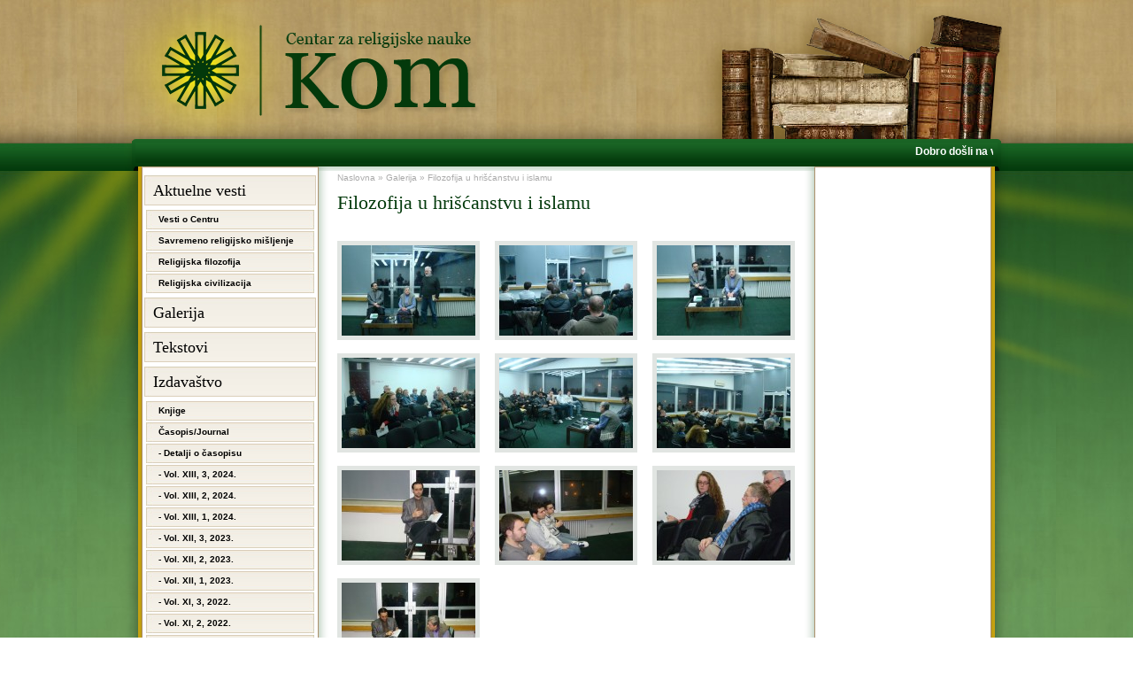

--- FILE ---
content_type: text/html; charset=UTF-8
request_url: https://www.centarkom.rs/galerija/filozofija-u-hriscanstvu-i-islamu-1/
body_size: 25780
content:
<!DOCTYPE html PUBLIC "-//W3C//DTD XHTML 1.0 Transitional//EN" "http://www.w3.org/TR/xhtml1/DTD/xhtml1-transitional.dtd">
<html xmlns="http://www.w3.org/1999/xhtml">
<head>

<meta http-equiv="Content-Type" content="text/html; charset=UTF-8" />
<link rel="shortcut icon" href="https://www.centarkom.rs/wp-content/themes/magazine-basic/images/favicon.ico" />
<title>Filozofija u hrišćanstvu i islamu | Centar za religijske nauke &quot;Kom&quot;</title>


<meta name="Robots" content="index,follow" />
<meta name="Author" content="Centar za religijske nauke Kom"/>
<meta name="Copyright" content="Centar za religijske nauke Kom" />
<meta name="Language" content="sr" />

<meta name="google-site-verification" content="" />
<link rel="stylesheet" href="https://www.centarkom.rs/wp-content/themes/magazine-basic/style.css" type="text/css" media="screen" />



<!-- All in One SEO Pack 2.2.7.6.2 by Michael Torbert of Semper Fi Web Design[357,444] -->
<meta name="description" itemprop="description" content="U Domu kulture „Studentski grad“ na Novom Beogradu, 10. aprila, održana je tribina na temu „Filozofija u hrišćanstvu i islamu“." />

<meta name="keywords" itemprop="keywords" content="centar za religijske nauke „kom“,dom kulture studentski grad,studio 26,filozofija u hrišćanstvu i islamu,seid halilović,vera janićijević,miloš knežević" />

<link rel="canonical" href="https://www.centarkom.rs/galerija/filozofija-u-hriscanstvu-i-islamu-1/" />
<meta property="og:title" content="Filozofija u hrišćanstvu i islamu | Centar za religijske nauke &quot;Kom&quot;" />
<meta property="og:type" content="article" />
<meta property="og:url" content="https://www.centarkom.rs/galerija/filozofija-u-hriscanstvu-i-islamu-1/" />
<meta property="og:image" content="http://www.centarkom.rs/wp-content/uploads/2013/04/DSC09945.jpg" />
<meta property="og:site_name" content="Centar za religijske nauke &quot;Kom&quot;" />
<meta property="fb:admins" content="centarkom" />
<meta property="og:description" content="U Domu kulture „Studentski grad“ na Novom Beogradu, 10. aprila, održana je tribina na temu „Filozofija u hrišćanstvu i islamu“." />
<meta property="article:publisher" content="Centar za religijske nauke &quot;Kom&quot;" />
<meta property="article:published_time" content="2013-04-15T16:45:21Z" />
<meta property="article:modified_time" content="2013-04-15T16:45:21Z" />
<meta name="twitter:card" content="summary" />
<meta name="twitter:title" content="Filozofija u hrišćanstvu i islamu | Centar za religijske nauke &quot;Kom&quot;" />
<meta name="twitter:description" content="U Domu kulture „Studentski grad“ na Novom Beogradu, 10. aprila, održana je tribina na temu „Filozofija u hrišćanstvu i islamu“." />
<meta name="twitter:image" content="http://www.centarkom.rs/wp-content/uploads/2013/04/DSC09945.jpg" />
<meta itemprop="image" content="http://www.centarkom.rs/wp-content/uploads/2013/04/DSC09945.jpg" />
		<script type="text/javascript">
		  var _gaq = _gaq || [];
		  _gaq.push(['_setAccount', 'UA-31494242-1']);
		  _gaq.push(['_trackPageview']);
		  (function() {
		    var ga = document.createElement('script'); ga.type = 'text/javascript'; ga.async = true;
			ga.src = ('https:' == document.location.protocol ? 'https://ssl' : 'http://www') + '.google-analytics.com/ga.js';
		    var s = document.getElementsByTagName('script')[0]; s.parentNode.insertBefore(ga, s);
		  })();
		</script>
<!-- /all in one seo pack -->
<link rel="alternate" type="application/rss+xml" title="Centar za religijske nauke &quot;Kom&quot; &raquo; Feed" href="https://www.centarkom.rs/feed/" />
<link rel="alternate" type="application/rss+xml" title="Centar za religijske nauke &quot;Kom&quot; &raquo; Comments Feed" href="https://www.centarkom.rs/comments/feed/" />
<link rel="alternate" type="application/rss+xml" title="Centar za religijske nauke &quot;Kom&quot; &raquo; Filozofija u hrišćanstvu i islamu Comments Feed" href="https://www.centarkom.rs/galerija/filozofija-u-hriscanstvu-i-islamu-1/feed/" />
<link rel='stylesheet' id='mvt_css_file-css'  href='https://www.centarkom.rs/wp-content/plugins/my-videotag/css/mvt-styles.css?ver=1.4.7' type='text/css' media='all' />
<link rel='stylesheet' id='contact-form-7-css'  href='https://www.centarkom.rs/wp-content/plugins/contact-form-7/styles.css?ver=3.1.1' type='text/css' media='all' />
<link rel='stylesheet' id='wp-polls-css'  href='https://www.centarkom.rs/wp-content/plugins/wp-polls/polls-css.css?ver=2.50' type='text/css' media='all' />
<link rel='stylesheet' id='recent-posts-widget-with-thumbnails-public-style-css'  href='https://www.centarkom.rs/wp-content/plugins/recent-posts-widget-with-thumbnails/public.css?ver=4.6.1' type='text/css' media='all' />
<link rel='stylesheet' id='lightboxStyle-css'  href='http://www.centarkom.rs/wp-content/plugins/lightbox-plus/css/shadowed/colorbox.css?ver=2.0.2' type='text/css' media='screen' />
<link rel='stylesheet' id='rps-style-css'  href='http://www.centarkom.rs/wp-content/plugins/recent-posts-slider/css/style.css?ver=3.3.1' type='text/css' media='all' />
<link rel='stylesheet' id='wp-pagenavi-css'  href='https://www.centarkom.rs/wp-content/plugins/wp-pagenavi/pagenavi-css.css?ver=2.70' type='text/css' media='all' />
<link rel='stylesheet' id='counterize_stylesheet-css'  href='https://www.centarkom.rs/wp-content/plugins/counterize/counterize.css.php?ver=3.3.1' type='text/css' media='all' />
<script type='text/javascript' src='https://www.centarkom.rs/wp-includes/js/jquery/jquery.js?ver=1.7.1'></script>
<script type='text/javascript' src='http://www.centarkom.rs/wp-content/plugins/front-slider/scripts/slider.js?ver=1.3'></script>
<script type='text/javascript' src='https://www.centarkom.rs/wp-content/plugins/counterize/counterize.js.php?ver=3.3.1'></script>
<link rel="EditURI" type="application/rsd+xml" title="RSD" href="https://www.centarkom.rs/xmlrpc.php?rsd" />
<link rel="wlwmanifest" type="application/wlwmanifest+xml" href="https://www.centarkom.rs/wp-includes/wlwmanifest.xml" /> 
<link rel='prev' title='Književnost i kultura' href='https://www.centarkom.rs/aktuelne-vesti/vesti-o-centru/knjizevnost-i-kultura/' />
<link rel='next' title='Filozofija u hrišćanstvu i islamu' href='https://www.centarkom.rs/aktuelne-vesti/religijska-filozofija/filozofija-u-hriscanstvu-i-islamu/' />
<meta name="generator" content="WordPress 3.3.1" />
<link rel='shortlink' href='https://www.centarkom.rs/?p=2304' />
<style type="text/css">
.myvideotag{

}
</style>
<style type="text/css" media="screen"></style><style type="text/css">
.wp-polls .pollbar {
	margin: 1px;
	font-size: 6px;
	line-height: 8px;
	height: 8px;
	background-image: url('https://www.centarkom.rs/wp-content/plugins/wp-polls/images/default/pollbg.gif');
	border: 1px solid #c8c8c8;
}
</style>
<script type="text/javascript" src="https://www.centarkom.rs/wp-content/themes/magazine-basic/js/easySlider1.7.js"></script>
</head>

<body>


<div id="wrapper"><!-- wrapper main -->

<div id="header-wrapper"><!-- header wrapper -->
	<div id="header">
    	<a href="http://www.centarkom.rs"><img src="https://www.centarkom.rs/wp-content/themes/magazine-basic/images/logo.png" width="418" height="154" alt="" title="" /></a>
        <img src="https://www.centarkom.rs/wp-content/themes/magazine-basic/images/books.png" width="356" height="154" alt="" title="" class="books" />
        <div id="header-bar"><div style='padding:3px;'><marquee style='' scrollamount='2' scrolldelay='5' direction='left' onmouseover='this.stop()' onmouseout='this.start()'><b>Dobro došli na veb stranicu Centra za religijske nauke „Kom“!</b></marquee></div></div>
    </div>
</div><!-- end header wrapper -->
<div id="body-wrapper"><!-- body -->
<div id="body-wrapper-inner-bg"><!-- body inner bg -->
<div id="body-wrapper-light-bg"><!-- body light bg -->


<div id="content-wrapper"><!-- content wrapper -->
<!-- begin sidebar -->
    <div id="left-column"><!-- left column -->
        
		<div id="nav_menu-3" class="side-widget widget_nav_menu"><ul id="mainmenu"><li id="menu-item-6" class="menu-item menu-item-type-taxonomy menu-item-object-category menu-item-6"><a href="https://www.centarkom.rs/aktuelne-vesti/">Aktuelne vesti</a>
<ul class="sub-menu">
	<li id="menu-item-8" class="menu-item menu-item-type-taxonomy menu-item-object-category menu-item-8"><a href="https://www.centarkom.rs/aktuelne-vesti/vesti-o-centru/">Vesti o Centru</a></li>
	<li id="menu-item-7" class="menu-item menu-item-type-taxonomy menu-item-object-category menu-item-7"><a href="https://www.centarkom.rs/aktuelne-vesti/savremeno-religijsko-misljenje/">Savremeno religijsko mišljenje</a></li>
	<li id="menu-item-10" class="menu-item menu-item-type-taxonomy menu-item-object-category menu-item-10"><a href="https://www.centarkom.rs/aktuelne-vesti/religijska-filozofija/">Religijska filozofija</a></li>
	<li id="menu-item-9" class="menu-item menu-item-type-taxonomy menu-item-object-category menu-item-9"><a href="https://www.centarkom.rs/aktuelne-vesti/religijska-civilizacija/">Religijska civilizacija</a></li>
</ul>
</li>
<li id="menu-item-287" class="menu-item menu-item-type-taxonomy menu-item-object-category current-post-ancestor current-menu-parent current-post-parent menu-item-287"><a href="https://www.centarkom.rs/galerija/">Galerija</a></li>
<li id="menu-item-11" class="menu-item menu-item-type-taxonomy menu-item-object-category menu-item-11"><a href="https://www.centarkom.rs/tekstovi/">Tekstovi</a></li>
<li id="menu-item-46" class="menu-item menu-item-type-post_type menu-item-object-page menu-item-46"><a href="https://www.centarkom.rs/izdavastvo/">Izdavaštvo</a>
<ul class="sub-menu">
	<li id="menu-item-48" class="menu-item menu-item-type-taxonomy menu-item-object-category menu-item-48"><a href="https://www.centarkom.rs/izdavastvo/knjige/">Knjige</a></li>
	<li id="menu-item-47" class="menu-item menu-item-type-taxonomy menu-item-object-category menu-item-47"><a href="https://www.centarkom.rs/izdavastvo/casopis/">Časopis/Journal</a></li>
	<li id="menu-item-8188" class="menu-item menu-item-type-post_type menu-item-object-page menu-item-8188"><a href="https://www.centarkom.rs/detalji-o-casopisu/">- Detalji o časopisu</a></li>
	<li id="menu-item-10478" class="menu-item menu-item-type-post_type menu-item-object-page menu-item-10478"><a href="https://www.centarkom.rs/vol-xiii-3-2024/">- Vol. XIII, 3, 2024.</a></li>
	<li id="menu-item-10446" class="menu-item menu-item-type-post_type menu-item-object-page menu-item-10446"><a href="https://www.centarkom.rs/vol-xiii-2-2024/">- Vol. XIII, 2, 2024.</a></li>
	<li id="menu-item-10369" class="menu-item menu-item-type-post_type menu-item-object-page menu-item-10369"><a href="https://www.centarkom.rs/vol-xiii-1-2024/">- Vol. XIII, 1, 2024.</a></li>
	<li id="menu-item-10328" class="menu-item menu-item-type-post_type menu-item-object-page menu-item-10328"><a href="https://www.centarkom.rs/vol-xii-3-2023/">- Vol. XII, 3, 2023.</a></li>
	<li id="menu-item-10300" class="menu-item menu-item-type-post_type menu-item-object-page menu-item-10300"><a href="https://www.centarkom.rs/vol-xii-2-2023/">- Vol. XII, 2, 2023.</a></li>
	<li id="menu-item-10024" class="menu-item menu-item-type-post_type menu-item-object-page menu-item-10024"><a href="https://www.centarkom.rs/vol-xii-1-2023/">- Vol. XII, 1, 2023.</a></li>
	<li id="menu-item-9989" class="menu-item menu-item-type-post_type menu-item-object-page menu-item-9989"><a href="https://www.centarkom.rs/vol-xi-3-2022/">- Vol. XI, 3, 2022.</a></li>
	<li id="menu-item-9795" class="menu-item menu-item-type-post_type menu-item-object-page menu-item-9795"><a href="https://www.centarkom.rs/vol-xi-2-2022/">- Vol. XI, 2, 2022.</a></li>
	<li id="menu-item-9657" class="menu-item menu-item-type-post_type menu-item-object-page menu-item-9657"><a href="https://www.centarkom.rs/vol-xi-1-2022/">- Vol. XI, 1, 2022.</a></li>
	<li id="menu-item-9250" class="menu-item menu-item-type-post_type menu-item-object-page menu-item-9250"><a href="https://www.centarkom.rs/vol-x-3-2021/">- Vol. X, 3, 2021.</a></li>
	<li id="menu-item-9219" class="menu-item menu-item-type-post_type menu-item-object-page menu-item-9219"><a href="https://www.centarkom.rs/vol-x-2-2021/">- Vol. X, 2, 2021.</a></li>
	<li id="menu-item-9185" class="menu-item menu-item-type-post_type menu-item-object-page menu-item-9185"><a href="https://www.centarkom.rs/vol-x-1-2021/">- Vol. X, 1, 2021.</a></li>
	<li id="menu-item-8687" class="menu-item menu-item-type-post_type menu-item-object-page menu-item-8687"><a href="https://www.centarkom.rs/vol-ix-3-2020/">- Vol. IX, 3, 2020.</a></li>
	<li id="menu-item-8657" class="menu-item menu-item-type-post_type menu-item-object-page menu-item-8657"><a href="https://www.centarkom.rs/vol-ix-2-2020/">- Vol. IX, 2, 2020.</a></li>
	<li id="menu-item-8543" class="menu-item menu-item-type-post_type menu-item-object-page menu-item-8543"><a href="https://www.centarkom.rs/vol-ix-1-2020/">- Vol. IX, 1, 2020.</a></li>
	<li id="menu-item-8492" class="menu-item menu-item-type-post_type menu-item-object-page menu-item-8492"><a href="https://www.centarkom.rs/vol-viii-3-2019/">- Vol. VIII, 3, 2019.</a></li>
	<li id="menu-item-8460" class="menu-item menu-item-type-post_type menu-item-object-page menu-item-8460"><a href="https://www.centarkom.rs/vol-viii-2-2019/">- Vol. VIII, 2, 2019.</a></li>
	<li id="menu-item-8423" class="menu-item menu-item-type-post_type menu-item-object-page menu-item-8423"><a href="https://www.centarkom.rs/vol-viii-1-2019/">- Vol. VIII, 1, 2019.</a></li>
	<li id="menu-item-8160" class="menu-item menu-item-type-post_type menu-item-object-page menu-item-8160"><a href="https://www.centarkom.rs/vol-vii-3-2018/">- Vol. VII, 3, 2018.</a></li>
	<li id="menu-item-8121" class="menu-item menu-item-type-post_type menu-item-object-page menu-item-8121"><a href="https://www.centarkom.rs/vol-vii-2-2018/">- Vol. VII, 2, 2018.</a></li>
	<li id="menu-item-8039" class="menu-item menu-item-type-post_type menu-item-object-page menu-item-8039"><a href="https://www.centarkom.rs/vol-vii-1-2018/">- Vol. VII, 1, 2018.</a></li>
	<li id="menu-item-7878" class="menu-item menu-item-type-post_type menu-item-object-page menu-item-7878"><a href="https://www.centarkom.rs/vol-vi-3-2017/">- Vol. VI, 3, 2017.</a></li>
	<li id="menu-item-7826" class="menu-item menu-item-type-post_type menu-item-object-page menu-item-7826"><a href="https://www.centarkom.rs/vol-vi-2-2017/">- Vol. VI, 2, 2017.</a></li>
	<li id="menu-item-7647" class="menu-item menu-item-type-post_type menu-item-object-page menu-item-7647"><a href="https://www.centarkom.rs/vol-vi-1-2017/">- Vol. VI, 1, 2017.</a></li>
	<li id="menu-item-7329" class="menu-item menu-item-type-post_type menu-item-object-page menu-item-7329"><a href="https://www.centarkom.rs/vol-v-3-2016/">- Vol. V, 3, 2016.</a></li>
	<li id="menu-item-6975" class="menu-item menu-item-type-post_type menu-item-object-page menu-item-6975"><a href="https://www.centarkom.rs/vol-v-2-2016/">- Vol. V, 2, 2016.</a></li>
	<li id="menu-item-6865" class="menu-item menu-item-type-post_type menu-item-object-page menu-item-6865"><a href="https://www.centarkom.rs/vol-v-1-2016/">- Vol. V, 1, 2016.</a></li>
	<li id="menu-item-4983" class="menu-item menu-item-type-post_type menu-item-object-page menu-item-4983"><a href="https://www.centarkom.rs/vol-iv-2-2015/">- Vol. IV, 2, 2015.</a></li>
	<li id="menu-item-4602" class="menu-item menu-item-type-post_type menu-item-object-page menu-item-4602"><a href="https://www.centarkom.rs/vol-iv-1-2015/">- Vol. IV, 1, 2015.</a></li>
	<li id="menu-item-4110" class="menu-item menu-item-type-post_type menu-item-object-page menu-item-4110"><a href="https://www.centarkom.rs/vol-lll-2-2014/">- Vol. III, 2, 2014.</a></li>
	<li id="menu-item-3375" class="menu-item menu-item-type-post_type menu-item-object-page menu-item-3375"><a href="https://www.centarkom.rs/vol-lll-1-2014/">- Vol. III, 1, 2014.</a></li>
	<li id="menu-item-3044" class="menu-item menu-item-type-post_type menu-item-object-page menu-item-3044"><a href="https://www.centarkom.rs/vol-ll-2-2013/">- Vol. II, 2, 2013.</a></li>
	<li id="menu-item-2536" class="menu-item menu-item-type-post_type menu-item-object-page menu-item-2536"><a href="https://www.centarkom.rs/vol-ll-1-2013/">- Vol. II, 1, 2013.</a></li>
	<li id="menu-item-1915" class="menu-item menu-item-type-post_type menu-item-object-page menu-item-1915"><a href="https://www.centarkom.rs/izdavastvo/vol-1-br-1-2012/">- Vol. I, 1, 2012.</a></li>
</ul>
</li>
<li id="menu-item-2030" class="menu-item menu-item-type-taxonomy menu-item-object-category menu-item-2030"><a href="https://www.centarkom.rs/kursevi/">Kursevi</a></li>
<li id="menu-item-8590" class="menu-item menu-item-type-post_type menu-item-object-page menu-item-8590"><a href="https://www.centarkom.rs/komentar-kurana/">Komentar Kurana</a>
<ul class="sub-menu">
	<li id="menu-item-9051" class="menu-item menu-item-type-post_type menu-item-object-page menu-item-9051"><a href="https://www.centarkom.rs/put-duse-video/">Put duše VIDEO</a></li>
</ul>
</li>
<li id="menu-item-61" class="menu-item menu-item-type-post_type menu-item-object-page menu-item-61"><a href="https://www.centarkom.rs/o-centru/">O Centru</a>
<ul class="sub-menu">
	<li id="menu-item-60" class="menu-item menu-item-type-post_type menu-item-object-page menu-item-60"><a href="https://www.centarkom.rs/strateski-plan/">Strateški plan</a></li>
	<li id="menu-item-59" class="menu-item menu-item-type-post_type menu-item-object-page menu-item-59"><a href="https://www.centarkom.rs/naucne-oblasti/">Naučne oblasti</a></li>
	<li id="menu-item-58" class="menu-item menu-item-type-post_type menu-item-object-page menu-item-58"><a href="https://www.centarkom.rs/clanovi/">Članovi</a></li>
</ul>
</li>
<li id="menu-item-68" class="menu-item menu-item-type-post_type menu-item-object-page menu-item-68"><a href="https://www.centarkom.rs/kontakt/">Kontakt</a></li>
<li id="menu-item-187" class="menu-item menu-item-type-post_type menu-item-object-page menu-item-187"><a href="https://www.centarkom.rs/mapa-sajta/">Mapa sajta</a></li>
<li id="menu-item-7278" class="menu-item menu-item-type-custom menu-item-object-custom menu-item-7278"><a href="http://www.makart.rs/izdavac/centar_za_religijske_nauke_kom_246">Online knjižara</a></li>
</ul></div>	
    </div>
<!-- end sidebar -->
	<div id="content-main"><!-- content main -->
        
    <div class="articles"><!-- articles -->
    
	
		
        

    
    	<!-- breadcrumbs -->
       	<div class="breadcrumbs">
    <!-- Breadcrumb NavXT 4.0.2 -->
<a title="Go to Naslovna." href="https://www.centarkom.rs">Naslovna</a> &raquo; <a title="Go to the Galerija category archives." href="https://www.centarkom.rs/galerija/">Galerija</a> &raquo; Filozofija u hrišćanstvu i islamu</div>
            <div class="content1">	
        <h1>Filozofija u hrišćanstvu i islamu</h1><!-- h1 title -->


				<style type='text/css'>
				#gallery-1 {
				margin: auto;
				}
				#gallery-1 .gallery-item {
				float: left;
				margin-top: 10px;
				text-align: center;
				width: 33%;            }
				#gallery-1 img {
				border: 2px solid #cfcfcf;
				}
				#gallery-1 .gallery-caption {
				margin-left: 0;
				}
				</style>
				<!-- see gallery_shortcode() in wp-includes/media.php -->
				<div id='gallery-1' class='gallery galleryid-2304'><dl class='gallery-item'>
					<dt class='gallery-icon'>
					<a href='http://www.centarkom.rs/wp-content/uploads/2013/04/DSC09944.jpg' title='DSC09944' rel="lightbox[2304]"><img width="151" height="102" src="http://www.centarkom.rs/wp-content/uploads/2013/04/DSC09944-151x102.jpg" class="attachment-themename-nav-thumbnail" alt="DSC09944" title="DSC09944" /></a>
					</dt></dl><dl class='gallery-item'>
					<dt class='gallery-icon'>
					<a href='http://www.centarkom.rs/wp-content/uploads/2013/04/DSC09945.jpg' title='DSC09945' rel="lightbox[2304]"><img width="151" height="102" src="http://www.centarkom.rs/wp-content/uploads/2013/04/DSC09945-151x102.jpg" class="attachment-themename-nav-thumbnail" alt="DSC09945" title="DSC09945" /></a>
					</dt></dl><dl class='gallery-item'>
					<dt class='gallery-icon'>
					<a href='http://www.centarkom.rs/wp-content/uploads/2013/04/DSC09946.jpg' title='DSC09946' rel="lightbox[2304]"><img width="151" height="102" src="http://www.centarkom.rs/wp-content/uploads/2013/04/DSC09946-151x102.jpg" class="attachment-themename-nav-thumbnail" alt="DSC09946" title="DSC09946" /></a>
					</dt></dl><br style="clear: both" /><dl class='gallery-item'>
					<dt class='gallery-icon'>
					<a href='http://www.centarkom.rs/wp-content/uploads/2013/04/DSC09947.jpg' title='DSC09947' rel="lightbox[2304]"><img width="151" height="102" src="http://www.centarkom.rs/wp-content/uploads/2013/04/DSC09947-151x102.jpg" class="attachment-themename-nav-thumbnail" alt="DSC09947" title="DSC09947" /></a>
					</dt></dl><dl class='gallery-item'>
					<dt class='gallery-icon'>
					<a href='http://www.centarkom.rs/wp-content/uploads/2013/04/DSC09948.jpg' title='DSC09948' rel="lightbox[2304]"><img width="151" height="102" src="http://www.centarkom.rs/wp-content/uploads/2013/04/DSC09948-151x102.jpg" class="attachment-themename-nav-thumbnail" alt="DSC09948" title="DSC09948" /></a>
					</dt></dl><dl class='gallery-item'>
					<dt class='gallery-icon'>
					<a href='http://www.centarkom.rs/wp-content/uploads/2013/04/DSC09949.jpg' title='DSC09949' rel="lightbox[2304]"><img width="151" height="102" src="http://www.centarkom.rs/wp-content/uploads/2013/04/DSC09949-151x102.jpg" class="attachment-themename-nav-thumbnail" alt="DSC09949" title="DSC09949" /></a>
					</dt></dl><br style="clear: both" /><dl class='gallery-item'>
					<dt class='gallery-icon'>
					<a href='http://www.centarkom.rs/wp-content/uploads/2013/04/DSC09950.jpg' title='DSC09950' rel="lightbox[2304]"><img width="151" height="102" src="http://www.centarkom.rs/wp-content/uploads/2013/04/DSC09950-151x102.jpg" class="attachment-themename-nav-thumbnail" alt="DSC09950" title="DSC09950" /></a>
					</dt></dl><dl class='gallery-item'>
					<dt class='gallery-icon'>
					<a href='http://www.centarkom.rs/wp-content/uploads/2013/04/DSC09952.jpg' title='DSC09952' rel="lightbox[2304]"><img width="151" height="102" src="http://www.centarkom.rs/wp-content/uploads/2013/04/DSC09952-151x102.jpg" class="attachment-themename-nav-thumbnail" alt="DSC09952" title="DSC09952" /></a>
					</dt></dl><dl class='gallery-item'>
					<dt class='gallery-icon'>
					<a href='http://www.centarkom.rs/wp-content/uploads/2013/04/DSC09954.jpg' title='DSC09954' rel="lightbox[2304]"><img width="151" height="102" src="http://www.centarkom.rs/wp-content/uploads/2013/04/DSC09954-151x102.jpg" class="attachment-themename-nav-thumbnail" alt="DSC09954" title="DSC09954" /></a>
					</dt></dl><br style="clear: both" /><dl class='gallery-item'>
					<dt class='gallery-icon'>
					<a href='http://www.centarkom.rs/wp-content/uploads/2013/04/DSC09955.jpg' title='DSC09955' rel="lightbox[2304]"><img width="151" height="102" src="http://www.centarkom.rs/wp-content/uploads/2013/04/DSC09955-151x102.jpg" class="attachment-themename-nav-thumbnail" alt="DSC09955" title="DSC09955" /></a>
					</dt></dl>
				<br style='clear: both;' />
				</div>

        
    </div>
    

    
    
	
    
        
                
      
        
        
    
    </div><!-- end articles -->
        
        
    
    </div><!-- end content main -->
    
    
	<div id="right-column"><!-- right column -->
    
                
    
    
        
    </div><!-- end right column -->
            
            <div class="clear"></div>

    

    

    

</div><!-- end content wrapper -->





</div><!-- end body light bg -->

</div><!-- end body inner bg -->

</div><!-- end body -->





<div id="footer-wrapper"><!-- footer wrapper -->

	<div id="footer"><!-- footer -->

    

    	<div class="copy">

        	<span class="copyright"><a href="http://www.urbandizajn.com/web-dizajn-prezentacija.htm" target="_blank">web dizajn</a>: <a href="http://www.urbandizajn.com/" target="_blank">Urban Web Dizajn Studio</a></span>

        	<span class="copy2">Copyright 2024 © <a href="http://www.centarkom.rs/">Centar za religijske nauke Kom</a> | Sva prava zadržana</span>

        </div>

    

    </div><!-- end footer -->

</div><!-- end footer wrapper -->





</div><!-- end wrapper main -->

<!-- Lightbox Plus v2.3 - 2011.08.11 - Message: -->
<script type="text/javascript">
jQuery(document).ready(function($){
  $("a[rel*=lightbox]").colorbox({opacity:0.8,slideshow:true,slideshowSpeed:2500,slideshowStart:"start",slideshowStop:"stop"});
});
</script>
<script type='text/javascript' src='http://www.centarkom.rs/wp-content/plugins/lightbox-plus/js/jquery.colorbox-min.js?ver=1.3.17.2'></script>
<script type='text/javascript' src='https://www.centarkom.rs/wp-content/plugins/contact-form-7/jquery.form.js?ver=2.96'></script>
<script type='text/javascript'>
/* <![CDATA[ */
var _wpcf7 = {"loaderUrl":"https:\/\/www.centarkom.rs\/wp-content\/plugins\/contact-form-7\/images\/ajax-loader.gif","sending":"Sending ..."};
/* ]]> */
</script>
<script type='text/javascript' src='https://www.centarkom.rs/wp-content/plugins/contact-form-7/scripts.js?ver=3.1.1'></script>
<script type='text/javascript'>
/* <![CDATA[ */
var pollsL10n = {"ajax_url":"https:\/\/www.centarkom.rs\/wp-content\/plugins\/wp-polls\/wp-polls.php","text_wait":null,"text_valid":"Molimo vas, izaberite jedan odgovor.","text_multiple":"Maksimalan broj odabira: ","show_loading":"1","show_fading":"1"};
/* ]]> */
</script>
<script type='text/javascript' src='https://www.centarkom.rs/wp-content/plugins/wp-polls/polls-js.js?ver=2.50'></script>

</body>

</html>

--- FILE ---
content_type: text/css
request_url: https://www.centarkom.rs/wp-content/themes/magazine-basic/style.css
body_size: 13884
content:
* {margin:0; padding:0;}
body {font-family: Tahoma, Arial, Verdana, Helvetica, sans-serif; font-size:12px; background-color:#fff;}
body {width:100%;}

img {border-width:0;}
div.clear {clear: both;}
.hidden1 {visibility:hidden;}
.hidden2 {display:none;}
a:focus {outline:none;}
a, a:link, a:visited {text-decoration:none;}
a:hover, a:active {text-decoration:underline;}
.jaro1 {background:#9ccaa3; text-decoration:none;}
/* WRAPPER */
div#wrapper {margin:0 auto; width:100%;}


/* HEADER */
div#header-wrapper {margin:0 auto; background:url(images/bgd-header-pattern.jpg) top center repeat-x; width:100%;}
div#header {width:1000px; height:193px; margin:0 auto 0 auto; position:relative;}
img.books {display:block; position:absolute; right:0; top:7px;}
div#header-bar {width:970px; height:32px; padding:4px 15px 0; position:absolute; bottom:0; left:0; color:#fff; font-size:12px; overflow:hidden; background:url(images/bgd-header-main-bar.png) top center no-repeat;}
div#header-bar a {color:#d6bb6a;}
/* END HEADER */


/* BODY, CONTENT, WRAPPERS */
body {background:url(images/bgd-main-middle-pattern.jpg) top center repeat;}

div#body-wrapper {margin:0 auto; background:url(images/bgd-main-middle-pattern.jpg) top center repeat;}
div#body-wrapper-inner-bg {margin:0 auto; background:url(images/bgd-main-top-pattern.jpg) center -1px repeat-x;}
div#body-wrapper-light-bg {margin:0 auto; background:url(images/bg-light-rayes.png) top center no-repeat;}
div#content-wrapper {margin:0 auto; width:1000px; background:url(images/bgd-body-main-pattern.png) top center repeat-y;}
div#left-column {float:left; width:198px; padding-left:21px;}
div#content-main {width:518px; padding:0 22px 30px; float:left; overflow:hidden;}
div#right-column {float:left; width:198px; padding-right:21px;}
div#footer-wrapper {margin:0 auto; width:100%; background:url(images/bgd-footer-pattern.jpg) top center repeat-x;}
/* END BODY, CONTENT, WRAPPERS */


/* MAIN MENU */
ul#mainmenu {}
ul#mainmenu li {list-style:none;}
ul#mainmenu li a {display:block; width:174px; height:34px; margin:5px 0 0 2px; padding:0 10px; line-height:34px; overflow:hidden; background:url(images/list-big.jpg) top center no-repeat; font-family:Georgia, "Times New Roman", Times, serif; font-size:18px; color:#000;}
ul#mainmenu li a:hover {background:url(images/list-big-hover.jpg) top center no-repeat; text-decoration:none;}
ul#mainmenu li ul {padding:3px 0 0;}
ul#mainmenu li ul li a {background:url(images/list-small.jpg) top center no-repeat; width:162px; height:22px; line-height:22px; margin:2px 4px; padding:0 14px; font-size:10px; font-family:Tahoma, Geneva, sans-serif; font-weight:bold;}
ul#mainmenu li ul li a:hover {background:url(images/list-small-hover.jpg) top center no-repeat; text-decoration:none;}
/* END MAIN MENU */


/* RIGHT COLUMN */

div#secondsidebar .title a {color:#10571A;}


/* Slider */
div.sliderside1 {margin:0 0 20px; background:#ebf0ec;}
div.sliderside1 .title {background:#ebf0ec; font-family:Georgia, 'Times New Roman', Times, serif; width:169px; line-height:20px; padding:5px 14px 6px; color:#10571a; border:solid #4aaf59; border-width:1px 0; font-size:18px;}
div.sliderside1 .wrapper {background:url(images/sidebar-bg-top.jpg) top center no-repeat; padding:22px 4px 0px; position:relative;}

#levastrelica, #desnastrelica {float:left; width:33px;}

#levastrelica span#prevBtn a {width:33px; height:117px; display:block; background:url(images/arrow-left.jpg) 12px center no-repeat; text-decoration:none;}
#levastrelica span#prevBtn a:hover {background:url(images/arrow-left-hover.jpg) 12px center no-repeat;}

#desnastrelica span#nextBtn a {width:33px; height:117px; display:block; background:url(images/arrow-right.jpg) 4px center no-repeat; text-decoration:none;}
#desnastrelica span#nextBtn a:hover {background:url(images/arrow-right-hover.jpg) 4px center no-repeat;}

.sliderside1 #slider {float:left; display:block; width:122px; overflow:hidden; postition:relative; padding-bottom:25px;}
.sliderside1 #slider ul li {list-style:none; position:relative;}
.sliderside1 #slider ul li a.linkimgslide {display:block;}
.sliderside1 #slider ul li a.linkimgslide img {padding:4px; border:1px solid #90c599;}
.sliderside1 #slider ul li a.linktextslide {display:block; width:112px; position:absolute; left:0; top:118px; text-align:center;}

.sliderside1 #slider a.linktextslide {display:block; color:#10571a; font-family:Georgia, 'Times New Roman', Times, serif; text-align:center; font-size:11px; padding:5px 5px 0px;}

div.sliderside1 .bg-bottom {background:url(images/sidebar-bg-bottom.jpg) bottom center no-repeat; width:198px; height:6px; margin-top:10px;}
/* end Slider */



/* Anketa */
div.anketa {margin:0 0 20px;}
.title {background:#ebf0ec; font-family:Georgia, 'Times New Roman', Times, serif; width:169px; line-height:20px; padding:5px 14px 4px; color:#10571a; border:solid #4aaf59; border-width:1px 0; font-size:18px;}
div.anketa .wrapper {padding:16px 14px 0; position:relative;}
div.anketa .question {font-size:11px; color:#2e2e2e; padding:0 0 8px;}
div.anketa form {padding:0px; margin-top:0px;}
div.anketa .answer-wrapper {display:block; font-size:11px; color:#000; padding-top:2px; padding-bottom:3px; clear:both; width:100%;}
div.anketa .answer-wrapper span {display:block; padding-left:20px;}
div.anketa .answer-wrapper span input {float:left; width:25px; margin-left:-25px; margin-top:-1px; padding:0px; height:18px;}
div.anketa .btn {padding:10px 0 0 0px; clear:both;}
div.anketa .btn input {width:70px; display:inline-block; margin-right:5px; background:#e1ebe3; border:1px solid #92cf9b; font-size:11px; padding:3px 0;}
div.anketa .btn input:hover {background:#92cf9b; cursor: pointer;}
div.anketa .btn a {width:70px; display:inline-block; text-align:center; margin-right:5px; background:#e1ebe3; border:1px solid #92cf9b; font-size:11px; padding:3px 0; color:#000; text-decoration:none;}
div.anketa .btn a:hover {background:#92cf9b;}
/* end Anketa */

/* END RIGHT COLUMN */


/* CONTENT MAIN HOME */

/* Aktuelne vesti
div#aktuelne {padding:0 0 0 0;}
div#aktuelne #cont {border:solid #e8e8e8; border-width:0 1px 1px; padding:0 0 12px 0;}
div#aktuelne h2 {font-size:14px; color:#fff; margin:3px 0 0; padding:0 12px; font-family:Georgia, "Times New Roman", Times, serif; font-weight:normal; line-height:25px; display:block; background:url(images/bg-bar-01.jpg) top left repeat-x;}
#aktuelne a.img-main {float:left; display:block; width:175px; height:145px; border:5px solid #e1e5e2; overflow:hidden; margin:12px 12px 0 12px;}
#cont-right h3 {display:block; font-size:16px; line-height:18px; margin:0 12px 0 0; padding:0; font-weight:normal;}
#cont-right h3 a {color:#03390b;}
#cont-right {float:left; width:295px; margin:12px 12px 0 0;}
#cont-right span {display:block;}
#cont-right span a {font-size:10px; color:#66aa70;}
#cont-right span.text {display:block; font-size:12px; height:30px; overflow:hidden;}
#cont-right #thumbs {padding:10px 0 0 0;}
#cont-right #thumbs a {display:block; font-size:12px; line-height:18px; background:#e5ece6; margin:3px 0; padding:0 5px; color:#2e2e2e;}
#cont-right #thumbs a:hover {background:#9ccaa3; text-decoration:none;}
/* end Aktuelne vesti */

/* Obavestenja */
div#obavestenja {margin:10px 0 0 0;}
#obavestenja #cont {border:solid #e8e8e8; border-width:0 1px 1px; padding:0 0 12px 0;}
#obavestenja h2 {font-size:14px; margin:3px 0; padding:0 12px; line-height:25px; display:block; background:url(images/bg-bar-04.jpg) top left repeat-x; color:#fff; font-family:Georgia, "Times New Roman", Times, serif; font-weight:normal;}
#obavestenja .img-main {float:left; display:block; width:40px; height:40px; border:5px solid #e1e5e2; overflow:hidden; margin:12px 12px 0 12px;}
#obavestenja .post {display:block; float:left; margin:12px 12px 0 0; padding:0; text-align:justify; font-size:12px; width:430px;}
#obavestenja .post a {color:#007111;}
/* end Obavestenja */

/* Vesti o centru */
div#vesti-o-centru {margin:10px 0 0 0;}
#vesti-o-centru #cont {border:solid #e8e8e8; border-width:0 1px 1px; padding:12px 0 12px;}
#vesti-o-centru h2 {font-size:14px; padding:0 12px; line-height:25px; display:block; background:url(images/bg-bar-02.jpg) top left repeat-y; color:#007111; font-family:Georgia, "Times New Roman", Times, serif; font-weight:normal;}
#vesti-o-centru a.img-main {float:left; display:block; width:132px; height:92px; border:5px solid #e1e5e2; overflow:hidden; margin:0 12px 0 12px;}
#vesti-o-centru h3 {display:block; font-size:16px; line-height:16px; margin:0 12px 12px; padding:0; color:#03390b; font-weight:normal;}
#vesti-o-centru h3 a {color:#03390b;}
#vesti-o-centru p {text-align:justify; font-size:12px; height:48px; padding:0 12px 0 0; overflow:hidden;}
#vesti-o-centru span {display:block; text-align:right; margin:8px 12px 0 0; font-size:12px;}
#vesti-o-centru span a {color:#007111;}
/* end Vesti o centru */

/* Vesti - Naucne oblasti */
div#naucne-oblasti {margin:10px 0 0 0;}
#naucne-oblasti .rowx3 {float:left; width:159px; padding:0 20px 0 0;}
#naucne-oblasti .last {padding:0;}
#naucne-oblasti h2 {font-size:9px; padding:0 7px; line-height:25px; display:block; background:url(images/bg-bar-03.jpg) top left repeat-y; color:#007111; font-family:Georgia, "Times New Roman", Times, serif; font-weight:normal;}
#naucne-oblasti a.img-main {display:block; width:149px; height:102px; border:5px solid #e1e5e2; overflow:hidden; margin:12px 0 0;}
#naucne-oblasti h3 {font-size:11px; line-height:12px; margin:0; padding:5px 0 0 0; font-weight:normal;}
#naucne-oblasti h3 a {color:#007111;}
#naucne-oblasti p {font-size:11px; height:54px; overflow:hidden; text-align:justify; margin:5px 0 0 0; padding:0; line-height:13px;}
#naucne-oblasti a.readmore {color:#007111;}
/* end Vesti - Naucne oblasti */

/* Casopis - Tekstovi */
div#casopis-tekstovi {margin:15px 0 0 0;}
#casopis-tekstovi .rowx2 {float:left; width:249px; padding:0 20px 0 0; margin:0;}
#casopis-tekstovi .last {padding:0;}
#casopis-tekstovi h2 {font-size:14px; padding:0 8px; margin:0 0 10px 0; line-height:25px; display:block; background:#629a6b; color:#fff; font-family:Georgia, "Times New Roman", Times, serif; font-weight:normal;}
#casopis-tekstovi a.img-main {display:block; width:239px; height:56px; border:5px solid #e1e5e2; overflow:hidden;}
#casopis-tekstovi p {font-size:12px; height:40px; overflow:hidden; text-align:justify; margin:5px 0 0 0; padding:0; line-height:13px;}
#casopis-tekstovi span {display:block; text-align:right; margin:3px 0 0 0; font-size:12px;}
#casopis-tekstovi span a {color:#007111;}

#casopis-tekstovi a.links {display:block; background:#e5ece6; font-size:11px; padding:5px 10px 5px 10px; margin:0 0 7px; line-height:30px; color:#03390b; overflow:hidden; height:30px;}
#casopis-tekstovi a.links:hover {background:#9ccaa3; text-decoration:none;}
/* end Casopis - Tekstovi */



/* END CONTENT HOME */


/* ARTICLES */

div.breadcrumbs {display:block; font-size:10px; color:#ababab; padding:2px 0 10px 0;}
div.breadcrumbs a {color:#ababab;}
div.breadcrumbs a:hover {color:#007111; text-decoration:none;}
h1, h2, h3, h4, h5, h6 {color:#03390b; font-family:Georgia, 'Times New Roman', Times, serif; font-weight:normal;}
h1 {font-size:22px; padding:0 0 20px;}
h2 {font-size:18px;}
h3 {font-size:14px;}
h4 {font-size:12px;}
h5 {font-size:11px;}
h6 {font-size:10px;}

div.articles {}
div.content1 {}
.articles p {font-size:12px; color:#2e2e2e; padding:0 0 12px; text-align:justify;}
.articles img {border:5px solid #e1e5e2;}
.articles img.alignright {float:right; margin:0 0 0 12px;}
.articles img.alignleft {float:left; margin:0 12px 0 0;}
.articles a {color:#007111; text-decoration:none;}
.articles a:hover {text-decoration:underline;}
.articles ul, .articles ol {margin:0 0 0 0; padding:0 0 0 20px;}
.articles ul li, .articles ol li {margin:0 0 0 0; padding:0;}
.articles ul li ul li {font-family: Tahoma, Arial, Verdana, Helvetica, sans-serif;}

/* category */
.post-short {padding:0 0 8px; margin: 0 0 10px; border-bottom:1px solid #ddd;}
.post-short .img-main {float:left; width:161px; height:112px; margin:0 20px 0 0;}
.post-short h2 {display:block; font-size:16px; line-height:16px; margin:0; padding:0; color:#03390b; font-weight:normal;}
.post-short h2 a {color:#03390b;}
.post-short a.short-post-link-cat {display:block; font-size:10px; color:#66aa70; margin:0 0 8px;}
.post-short div.text {text-align:justify; font-size:12px; line-height:16px; height:46px; padding:0; overflow:hidden;}
.post-short span {display:block; text-align:right; margin:8px 0 0 0; font-size:12px;}
/* end category */


/* END ARTICLES */


/* GALERIJA */

.galerija div.pic {float:left; width:161px; /*height:112px;*/ margin:12px 17px 5px 0;}
.galerija div.last {margin:12px 0 0 0;}
.galerija img {display:block; width:151px; height:102px; border:5px solid #e1e5e2; overflow:hidden;}
.galerija a.titlegal {display:block; font-size:11px; color:#007111; margin-top:5px; padding:0 4px; height:30px; overflow:hidden;}

/* END GALERIJA */


/* FOOTER */
div#footer {background:url(images/bgd-footer.png) center top no-repeat; height:90px; width:1000px; margin:0 auto;}
#footer a {color:#3b5c3c;}
#footer a:hover {color:#007111; text-decoration:none;}
#footer .copy {padding:54px 30px 0; font-size:10px; color:#3b5c3c;}
#footer .copyright {display:block; float:right;}
#footer .copy2 {display:block; float:left;}
/* END FOOTER */



div.gallery {padding:0!important;margin-left:-17px!Important;}
dl.gallery-item {width:161px!Important;display:inline;margin:12px 0 5px 17px;}
dd.gallery-caption {text-transform:capitalize;font-family:Georgia;font-size:14px;text-align:left;text-indent:8px}
dt.gallery-icon {margin:0;padding:0}
dt.gallery-icon img {width:151px;border:5px solid #e1e5e2!Important;overflow:hidden;height:102px;}










--- FILE ---
content_type: text/css
request_url: https://www.centarkom.rs/wp-content/plugins/wp-polls/polls-css.css?ver=2.50
body_size: 2689
content:
/*
+----------------------------------------------------------------+
|																							|
|	WordPress 2.8 Plugin: WP-Polls 2.62										|
|	Copyright (c) 2009 Lester "GaMerZ" Chan									|
|																							|
|	File Written By:																	|
|	- Lester "GaMerZ" Chan															|
|	- http://lesterchan.net															|
|																							|
|	File Information:																	|
|	- Polls CSS File																	|
|	- wp-content/plugins/wp-polls/polls-css.css								|
|																							|
+----------------------------------------------------------------+
*/


.wp-polls-archive {
	/* background-color: #ffffff; */
}

.wp-polls .pitanje {
    font-size:11px; color:#2e2e2e; padding:16px 14px 8px 14px;
}
.wp-polls {
    padding:0 0 10px;
}

.wp-polls, .wp-polls-form {
	/* background-color: #ffffff; */
}
.wp-polls ul li, .wp-polls-ul li, .wp-polls-ans ul li {
	text-align: left;
	background-image: none;
	display: block;
}
.wp-polls ul, .wp-polls-ul, .wp-polls-ans ul  {
	text-align: left;
	list-style: none;
	float: none;
}
.wp-polls ul li:before, .wp-polls-ans ul li:before, #sidebar ul ul li:before {
	content: '';
}
.wp-polls IMG, .wp-polls LABEL , .wp-polls INPUT, .wp-polls-loading IMG, .wp-polls-image IMG {
	display: inline;
	border: 0px;
	padding: 0px;
	margin: 0px;
}
.wp-polls-ul {
	padding: 0px;
	margin: 10px 14px;
}
.wp-polls-ans {
	width:100%;
	filter: alpha(opacity=100);
	-moz-opacity: 1;
	opacity: 1;
	/* background-color: #ffffff; */
}
.wp-polls-loading {
	display: none;
	text-align: center;
	height: 16px;
	line-height: 16px;
}
.wp-polls-image {
	border: 0px;
}
.wp-polls .Buttons {
	border:1px solid #c8c8c8;
	background-color: #f3f6f8;
}
/* Polls Archive Paging */
.wp-polls-paging a, .wp-polls-paging a:link {
	padding: 2px 4px 2px 4px; 
	margin: 2px;
	text-decoration: none;
	border: 1px solid #0066cc;
	color: #0066cc;
	background-color: #FFFFFF;	
}
.wp-polls-paging a:visited {
	padding: 2px 4px 2px 4px; 
	margin: 2px;
	text-decoration: none;
	border: 1px solid #0066cc;
	color: #0066cc;
	background-color: #FFFFFF;	
}
.wp-polls-paging a:hover {	
	border: 1px solid #000000;
	color: #000000;
	background-color: #FFFFFF;
}
.wp-polls-paging a:active {
	padding: 2px 4px 2px 4px; 
	margin: 2px;
	text-decoration: none;
	border: 1px solid #0066cc;
	color: #0066cc;
	background-color: #FFFFFF;	
}
.wp-polls-paging span.pages {
	padding: 2px 4px 2px 4px; 
	margin: 2px 2px 2px 2px;
	color: #000000;
	border: 1px solid #000000;
	background-color: #FFFFFF;
}
.wp-polls-paging span.current {
	padding: 2px 4px 2px 4px; 
	margin: 2px;
	font-weight: bold;
	border: 1px solid #000000;
	color: #000000;
	background-color: #FFFFFF;
}
.wp-polls-paging span.extend {
	padding: 2px 4px 2px 4px; 
	margin: 2px;	
	border: 1px solid #000000;
	color: #000000;
	background-color: #FFFFFF;
}